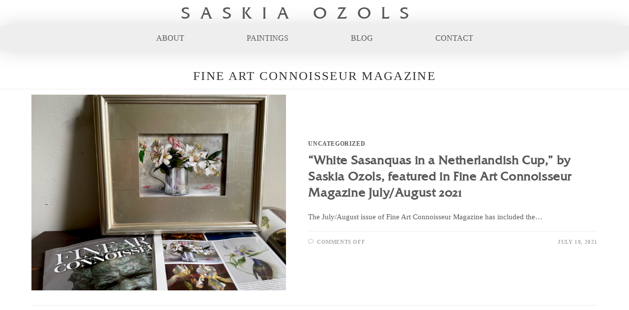

--- FILE ---
content_type: text/css
request_url: https://www.saskiaozols.com/wp-content/uploads/elementor/css/post-367.css?ver=1768813753
body_size: 519
content:
.elementor-367 .elementor-element.elementor-element-664d7fb{text-align:center;}.elementor-367 .elementor-element.elementor-element-664d7fb .elementor-heading-title{font-size:33px;font-weight:100;text-transform:uppercase;letter-spacing:20px;color:#595959;}.elementor-367 .elementor-element.elementor-element-7333f2f8 > .elementor-container > .elementor-column > .elementor-widget-wrap{align-content:center;align-items:center;}.elementor-367 .elementor-element.elementor-element-7333f2f8:not(.elementor-motion-effects-element-type-background), .elementor-367 .elementor-element.elementor-element-7333f2f8 > .elementor-motion-effects-container > .elementor-motion-effects-layer{background-color:rgba(221,221,221,0.5);}.elementor-367 .elementor-element.elementor-element-7333f2f8{box-shadow:0px 0px 40px 0px rgba(0,0,0,0.16);transition:background 0.3s, border 0.3s, border-radius 0.3s, box-shadow 0.3s;padding:5px 5px 5px 5px;}.elementor-367 .elementor-element.elementor-element-7333f2f8 > .elementor-background-overlay{transition:background 0.3s, border-radius 0.3s, opacity 0.3s;}.elementor-367 .elementor-element.elementor-element-3911c9ac > .elementor-element-populated{transition:background 0.3s, border 0.3s, border-radius 0.3s, box-shadow 0.3s;}.elementor-367 .elementor-element.elementor-element-3911c9ac > .elementor-element-populated > .elementor-background-overlay{transition:background 0.3s, border-radius 0.3s, opacity 0.3s;}.elementor-367 .elementor-element.elementor-element-be05e74 .elementor-menu-toggle{margin:0 auto;border-width:0px;border-radius:1px;}.elementor-367 .elementor-element.elementor-element-be05e74 .elementor-nav-menu .elementor-item{font-size:16px;text-transform:uppercase;}.elementor-367 .elementor-element.elementor-element-be05e74 .elementor-nav-menu--main .elementor-item{padding-left:50px;padding-right:50px;padding-top:0px;padding-bottom:0px;}.elementor-367 .elementor-element.elementor-element-be05e74{--e-nav-menu-horizontal-menu-item-margin:calc( 27px / 2 );--nav-menu-icon-size:1px;}.elementor-367 .elementor-element.elementor-element-be05e74 .elementor-nav-menu--main:not(.elementor-nav-menu--layout-horizontal) .elementor-nav-menu > li:not(:last-child){margin-bottom:27px;}.elementor-367 .elementor-element.elementor-element-be05e74 div.elementor-menu-toggle:hover, .elementor-367 .elementor-element.elementor-element-be05e74 div.elementor-menu-toggle:focus{color:#ededed;}.elementor-367 .elementor-element.elementor-element-be05e74 div.elementor-menu-toggle:hover svg, .elementor-367 .elementor-element.elementor-element-be05e74 div.elementor-menu-toggle:focus svg{fill:#ededed;}.elementor-theme-builder-content-area{height:400px;}.elementor-location-header:before, .elementor-location-footer:before{content:"";display:table;clear:both;}@media(max-width:1024px){.elementor-367 .elementor-element.elementor-element-7333f2f8{padding:20px 20px 20px 20px;}}@media(max-width:767px){.elementor-367 .elementor-element.elementor-element-3911c9ac{width:20%;}}

--- FILE ---
content_type: text/css
request_url: https://www.saskiaozols.com/wp-content/uploads/elementor/css/post-633.css?ver=1768813753
body_size: 145
content:
.elementor-633 .elementor-element.elementor-element-4f0d1bf{font-size:13px;letter-spacing:3.9px;}.elementor-theme-builder-content-area{height:400px;}.elementor-location-header:before, .elementor-location-footer:before{content:"";display:table;clear:both;}